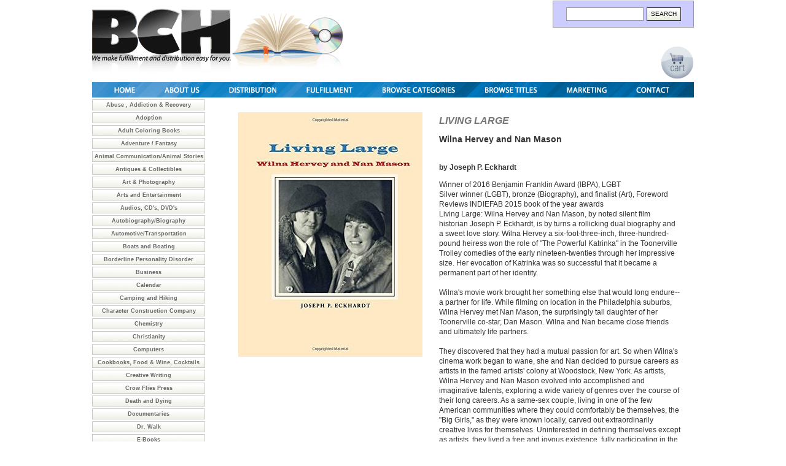

--- FILE ---
content_type: text/html
request_url: https://www.bookch.com/details.taf?title=Living%20Large&book_id=3092
body_size: 6161
content:
<!DOCTYPE HTML PUBLIC "-//W3C//DTD HTML 4.01 Transitional//EN"
        "http://www.w3.org/TR/html4/loose.dtd">
<html>
<head>
	<title>Living Large by Joseph P. Eckhardt - BCH independent books</title>
</head>
<meta name="description" content="BCH is an independent book distributor and fulfillment house.">
<meta name="keywords" content="books, independent, distribution, distributor, fulfillment">
<meta http-equiv="Content-Type" content="text/html;charset=ISO-8859-1" />
<link rel="stylesheet" href="styles/style1.css" type="text/css" />



<body bgcolor="#000000" topmargin="0" leftmargin="0" marginheight="0" marginwidth="0">

<table width="1030" height="100%" cellpadding="0" cellspacing="0" border="0" style="width: 1030px; text-align: center; margin-left: auto; margin-right: auto; background-color: #ffffff; height: 100%;">
<tr>
<td width="25" height="1" style="width: 25px; height: 1px; white-space: nowrap;"></td>
<td width="184" height="1" style="width: 184px; height: 1px; white-space: nowrap;"></td>
<td width="20" height="1" style="width: 20px; height: 1px; white-space: nowrap;"></td>
<td width="776" height="1" style="width: 776px; height: 1px; white-space: nowrap;"></td>
<td width="25" height="1" style="width: 25px; height: 1px; white-space: nowrap;"></td>
</tr>
<tr>
<td width="25" style="width: 25px; white-space: nowrap;">&nbsp;</td>
<td colspan="3" width="980" style="text-align: left; width: 980px;">
<table cellspacing="0" cellpadding="0" border="0">
<tr>
<td width="750"><img src="images/header.gif" width="750" height="117" border="0" /></td>
<td width="230">
<form action="search.taf" method="post">
<div style="background-color: #ccccff; padding: 5px; border: 1px solid #999999; text-align: center;">
<center>
<table cellspacing="5" cellpadding="0" border="0" style="text-align: center; align-right: auto; align-left: auto;">
<tr><td><input class="forminput" type="text" name="keywords" style="width: 120px;"></td><td><input class="formbutton" type="submit" value="SEARCH"></td></tr>
</table>
</center>
</div>
</form>

<div style="position: relative; top: 30px; float: right;"><a href="cart.taf"><img src="images/cartbutton.gif" width="54" height="54" border="0"></a></div>
</td>
</tr>
</table>
<br />
<img src="images/navbar.gif" width="980" height="25" border="0" usemap="#navbar" />
</td>
<td width="25" style="width: 25px; white-space: nowrap;">&nbsp;</td>
</tr>
<tr>

<td width="25" style="width: 25px; white-space: nowrap;">&nbsp;</td>
<td width="184" style="vertical-align: top; width: 184px;">

<div class="leftnav"><a href="category.taf?category=Abuse%20%2C%20Addiction%20%26%20Recovery&category_id=2">Abuse , Addiction & Recovery</a></div>
<div class="leftnav"><a href="category.taf?category=Adoption&category_id=4">Adoption</a></div>
<div class="leftnav"><a href="category.taf?category=Adult%20Coloring%20Books&category_id=89">Adult Coloring Books</a></div>
<div class="leftnav"><a href="category.taf?category=Adventure%20%2F%20Fantasy&category_id=102">Adventure / Fantasy</a></div>
<div class="leftnav"><a href="category.taf?category=Animal%20Communication%2FAnimal%20Stories&category_id=82">Animal Communication/Animal Stories</a></div>
<div class="leftnav"><a href="category.taf?category=Antiques%20%26%20Collectibles&category_id=117">Antiques & Collectibles</a></div>
<div class="leftnav"><a href="category.taf?category=Art%20%26%20Photography&category_id=8">Art & Photography</a></div>
<div class="leftnav"><a href="category.taf?category=Arts%20and%20Entertainment&category_id=9">Arts and Entertainment</a></div>
<div class="leftnav"><a href="category.taf?category=Audios%2C%20CD%27s%2C%20DVD%27s&category_id=10">Audios, CD's, DVD's</a></div>
<div class="leftnav"><a href="category.taf?category=Autobiography%2FBiography&category_id=11">Autobiography/Biography</a></div>
<div class="leftnav"><a href="category.taf?category=Automotive%2FTransportation&category_id=104">Automotive/Transportation</a></div>
<div class="leftnav"><a href="category.taf?category=Boats%20and%20Boating&category_id=12">Boats and Boating</a></div>
<div class="leftnav"><a href="category.taf?category=Borderline%20Personality%20Disorder&category_id=13">Borderline Personality Disorder</a></div>
<div class="leftnav"><a href="category.taf?category=Business&category_id=14">Business</a></div>
<div class="leftnav"><a href="category.taf?category=Calendar&category_id=90">Calendar</a></div>
<div class="leftnav"><a href="category.taf?category=Camping%20and%20Hiking&category_id=15">Camping and Hiking</a></div>
<div class="leftnav"><a href="category.taf?category=Character%20Construction%20Company&category_id=103">Character Construction Company</a></div>
<div class="leftnav"><a href="category.taf?category=Chemistry&category_id=113">Chemistry</a></div>
<div class="leftnav"><a href="category.taf?category=Christianity&category_id=16">Christianity</a></div>
<div class="leftnav"><a href="category.taf?category=Computers&category_id=17">Computers</a></div>
<div class="leftnav"><a href="category.taf?category=Cookbooks%2C%20Food%20%26%20Wine%2C%20Cocktails&category_id=71">Cookbooks, Food & Wine, Cocktails</a></div>
<div class="leftnav"><a href="category.taf?category=Creative%20Writing&category_id=21">Creative Writing</a></div>
<div class="leftnav"><a href="category.taf?category=Crow%20Flies%20Press&category_id=99">Crow Flies Press</a></div>
<div class="leftnav"><a href="category.taf?category=Death%20and%20Dying&category_id=22">Death and Dying</a></div>
<div class="leftnav"><a href="category.taf?category=Documentaries&category_id=105">Documentaries</a></div>
<div class="leftnav"><a href="category.taf?category=Dr%2E%20Walk&category_id=96">Dr. Walk</a></div>
<div class="leftnav"><a href="category.taf?category=E%2DBooks&category_id=23">E-Books</a></div>
<div class="leftnav"><a href="category.taf?category=Education%2FContinuing%20Education&category_id=24">Education/Continuing Education</a></div>
<div class="leftnav"><a href="category.taf?category=Eggshell%20Press%20%2D%20Scroll%20down%20to%20see%20all%20of%20our%20titles&category_id=72">Eggshell Press - Scroll down to see all of our titles</a></div>
<div class="leftnav"><a href="category.taf?category=Family%20%26%20Children&category_id=70">Family & Children</a></div>
<div class="leftnav"><a href="category.taf?category=Fiction&category_id=25">Fiction</a></div>
<div class="leftnav"><a href="category.taf?category=Film%2FEntertainment&category_id=80">Film/Entertainment</a></div>
<div class="leftnav"><a href="category.taf?category=Finance&category_id=26">Finance</a></div>
<div class="leftnav"><a href="category.taf?category=Fitness%20and%20Appearance&category_id=27">Fitness and Appearance</a></div>
<div class="leftnav"><a href="category.taf?category=For%20Children&category_id=28">For Children</a></div>
<div class="leftnav"><a href="category.taf?category=For%20Mom%27s&category_id=76">For Mom's</a></div>
<div class="leftnav"><a href="category.taf?category=Franklin%20Square%20Books&category_id=108">Franklin Square Books</a></div>
<div class="leftnav"><a href="category.taf?category=Health&category_id=31">Health</a></div>
<div class="leftnav"><a href="category.taf?category=Health%20Action&category_id=73">Health Action</a></div>
<div class="leftnav"><a href="category.taf?category=Herbs&category_id=32">Herbs</a></div>
<div class="leftnav"><a href="category.taf?category=Historical%20Fiction&category_id=94">Historical Fiction</a></div>
<div class="leftnav"><a href="category.taf?category=History&category_id=33">History</a></div>
<div class="leftnav"><a href="category.taf?category=House%20and%20Garden&category_id=34">House and Garden</a></div>
<div class="leftnav"><a href="category.taf?category=How%20To&category_id=35">How To</a></div>
<div class="leftnav"><a href="category.taf?category=Human%20Dynamics&category_id=36">Human Dynamics</a></div>
<div class="leftnav"><a href="category.taf?category=Humor&category_id=37">Humor</a></div>
<div class="leftnav"><a href="category.taf?category=Infinite%20Light%20Publishing&category_id=109">Infinite Light Publishing</a></div>
<div class="leftnav"><a href="category.taf?category=Inspirational%2FDevotional&category_id=83">Inspirational/Devotional</a></div>
<div class="leftnav"><a href="category.taf?category=Interior%20Design%2FFeng%20Shui&category_id=38">Interior Design/Feng Shui</a></div>
<div class="leftnav"><a href="category.taf?category=Judaism&category_id=39">Judaism</a></div>
<div class="leftnav"><a href="category.taf?category=Juvenile%20Fiction&category_id=100">Juvenile Fiction</a></div>
<div class="leftnav"><a href="category.taf?category=Kalpa%20Tree%20Publishing&category_id=107">Kalpa Tree Publishing</a></div>
<div class="leftnav"><a href="category.taf?category=Language&category_id=87">Language</a></div>
<div class="leftnav"><a href="category.taf?category=Leadership%20%2F%20Management&category_id=75">Leadership / Management</a></div>
<div class="leftnav"><a href="category.taf?category=Legal%2DPersonal%20Injury%2FVictims%20of%20Crime&category_id=86">Legal-Personal Injury/Victims of Crime</a></div>
<div class="leftnav"><a href="category.taf?category=Little%20York%20Books&category_id=93">Little York Books</a></div>
<div class="leftnav"><a href="category.taf?category=Lovable%20Lucy%20Series&category_id=110">Lovable Lucy Series</a></div>
<div class="leftnav"><a href="category.taf?category=Marketing&category_id=69">Marketing</a></div>
<div class="leftnav"><a href="category.taf?category=Medical&category_id=79">Medical</a></div>
<div class="leftnav"><a href="category.taf?category=Meditation&category_id=116">Meditation</a></div>
<div class="leftnav"><a href="category.taf?category=Memoir&category_id=41">Memoir</a></div>
<div class="leftnav"><a href="category.taf?category=Money%20%26%20Finance&category_id=42">Money & Finance</a></div>
<div class="leftnav"><a href="category.taf?category=Music&category_id=43">Music</a></div>
<div class="leftnav"><a href="category.taf?category=Mystery&category_id=44">Mystery</a></div>
<div class="leftnav"><a href="category.taf?category=Nature&category_id=68">Nature</a></div>
<div class="leftnav"><a href="category.taf?category=Parabooks&category_id=114">Parabooks</a></div>
<div class="leftnav"><a href="category.taf?category=Parenting&category_id=45">Parenting</a></div>
<div class="leftnav"><a href="category.taf?category=PDAN%20Books&category_id=101">PDAN Books</a></div>
<div class="leftnav"><a href="category.taf?category=Personal%20Growth&category_id=111">Personal Growth</a></div>
<div class="leftnav"><a href="category.taf?category=Personal%20Injury&category_id=85">Personal Injury</a></div>
<div class="leftnav"><a href="category.taf?category=Photojournalism&category_id=106">Photojournalism</a></div>
<div class="leftnav"><a href="category.taf?category=Poetry&category_id=46">Poetry</a></div>
<div class="leftnav"><a href="category.taf?category=Political%20Science&category_id=78">Political Science</a></div>
<div class="leftnav"><a href="category.taf?category=Politics&category_id=47">Politics</a></div>
<div class="leftnav"><a href="category.taf?category=Psychology&category_id=49">Psychology</a></div>
<div class="leftnav"><a href="category.taf?category=PTSD&category_id=112">PTSD</a></div>
<div class="leftnav"><a href="category.taf?category=Reference&category_id=51">Reference</a></div>
<div class="leftnav"><a href="category.taf?category=Relationships&category_id=81">Relationships</a></div>
<div class="leftnav"><a href="category.taf?category=Religion&category_id=52">Religion</a></div>
<div class="leftnav"><a href="category.taf?category=Romance&category_id=53">Romance</a></div>
<div class="leftnav"><a href="category.taf?category=Science&category_id=54">Science</a></div>
<div class="leftnav"><a href="category.taf?category=Self%20Help&category_id=55">Self Help</a></div>
<div class="leftnav"><a href="category.taf?category=Sexuality&category_id=56">Sexuality</a></div>
<div class="leftnav"><a href="category.taf?category=Social&category_id=57">Social</a></div>
<div class="leftnav"><a href="category.taf?category=Spanish%20Books&category_id=58">Spanish Books</a></div>
<div class="leftnav"><a href="category.taf?category=Special%20Education&category_id=59">Special Education</a></div>
<div class="leftnav"><a href="category.taf?category=Spirituality&category_id=60">Spirituality</a></div>
<div class="leftnav"><a href="category.taf?category=Sports%20%26%20Recreation&category_id=61">Sports & Recreation</a></div>
<div class="leftnav"><a href="category.taf?category=Steve%20Simpson&category_id=88">Steve Simpson</a></div>
<div class="leftnav"><a href="category.taf?category=Suzanne%20Stutman&category_id=97">Suzanne Stutman</a></div>
<div class="leftnav"><a href="category.taf?category=Texas&category_id=63">Texas</a></div>
<div class="leftnav"><a href="category.taf?category=The%20Cathar%20Temple&category_id=98">The Cathar Temple</a></div>
<div class="leftnav"><a href="category.taf?category=The%20Reginetta%20Press&category_id=115">The Reginetta Press</a></div>
<div class="leftnav"><a href="category.taf?category=Tolman%20Main%20Press%20Special&category_id=95">Tolman Main Press Special</a></div>
<div class="leftnav"><a href="category.taf?category=Travel&category_id=64">Travel</a></div>
<div class="leftnav"><a href="category.taf?category=True%20Stories&category_id=65">True Stories</a></div>
<div class="leftnav"><a href="category.taf?category=Women%27s%20Issues&category_id=77">Women's Issues</a></div>
<div class="leftnav"><a href="category.taf?category=Work%20and%20Career&category_id=66">Work and Career</a></div>
<div class="leftnav"><a href="category.taf?category=Writing&category_id=67">Writing</a></div>
<div class="leftnav"><a href="category.taf?category=Young%20Adult&category_id=91">Young Adult</a></div>




</td>




<td width="20" style="width: 20px;"></td>



<td width="776" style="width: 776px; vertical-align: top; text-align: left;">




<!-- start book -->

<table cellpadding="0" cellspacing="0" border="0" style="width: 776px;">

<tr><td width="776" style="text-align: center; padding: 10px 10px; width: 776px;">

<center>
<div align="center;">
	<table cellpadding="0" cellspacing="0" border="0" width="732" style="width: 732px; text-align: center; align-left: auto; align-right: auto;">
	<tr>
		<td style="padding: 0 10px; vertical-align: top; width: 320px;">		<table cellpadding="0" cellpadding="0" border="0" width="100"><tr><td style="padding-top: 12px;"><img src="covers/large/3092.jpg" width="300" border="0" /></td></tr>
<!--		<tr><td style="height: 150px;background-image: url('covers/large/3092-reflect.png'); ">&nbsp;</td></tr> -->
			
			
		</table>
		</td>
		<td style="vertical-align: top; width: 402px; text-align: left; padding-top: 20px;">
		<span class="sectionheader"><i><b>LIVING LARGE</b></i></span><br />
		<h3>Wilna Hervey and Nan Mason</h3>
		<br /><b>by Joseph P. Eckhardt</b><br />
		
		<p>Winner of 2016 Benjamin Franklin Award (IBPA), LGBT<br />Silver winner (LGBT), bronze (Biography), and finalist (Art), Foreword Reviews INDIEFAB 2015 book of the year awards<br />Living Large: Wilna Hervey and Nan Mason, by noted silent film historian Joseph P. Eckhardt, is by turns a rollicking dual biography and a sweet love story. Wilna Hervey a six-foot-three-inch, three-hundred-pound heiress won the role of "The Powerful Katrinka" in the Toonerville Trolley comedies of the early nineteen-twenties through her impressive size. Her evocation of Katrinka was so successful that it became a permanent part of her identity.<br /><br />Wilna's movie work brought her something else that would long endure--a partner for life. While filming on location in the Philadelphia suburbs, Wilna Hervey met Nan Mason, the surprisingly tall daughter of her Toonerville co-star, Dan Mason. Wilna and Nan became close friends and ultimately life partners.<br /><br />They discovered that they had a mutual passion for art. So when Wilna's cinema work began to wane, she and Nan decided to pursue careers as artists in the famed artists' colony at Woodstock, New York. As artists, Wilna Hervey and Nan Mason evolved into accomplished and imaginative talents, exploring a wide variety of genres over the course of their long careers. As a same-sex couple, living in one of the few American communities where they could comfortably be themselves, the "Big Girls," as they were known locally, carved out extraordinarily creative lives for themselves. Uninterested in defining themselves except as artists, they lived a free and joyous existence, fully participating in the life of their community. They hosted some of the wildest parties ever seen in the Catskills, and frequently used their legendary "full moon" soirées to raise money for local causes such as the Woodstock Library and the children's health center.<br /><br />An irrepressible enthusiasm permeated everything that Wilna and Nan did, whether it was building a real estate empire, trying their luck as farmers, painting houses or entertaining bar patrons with medleys of quaint old songs. Their many friends included a number of noteworthy figures in twentieth-century American arts and letters: film director Frank Capra; photographer Edward Weston; portrait artist Eugene Speicher; the Whitney Museum's Juliana Force; painters Henry Lee McFee, William Pachner and Charles Rosen; and legendary children's book illustrators Maud and Miska Petersham.<br /><br />Wilna Hervey and Nan Mason were inseparable for the better part of six decades. Their unfailing devotion to each other was respected, even admired, by their friends. Their enduring partnership, the art it inspired and their go-for-broke lifestyle form the major narrative arc of Living Large.</p>
		<div style="display: flex; align-items: flex-start;">
		<div style="padding-right: 40px;">
		<p style="font-size: 14px; line-height: 22px;">
		<b>
		ISBN 9780967926889<br />
		200 pages<br />
		Hardcover<br />
		
		$39.50<br />
		</b>

		<form action="addtobasket.taf" method="post">

			<input name="itemid" type="hidden" value="3092">
			<input name="quantity" type="hidden" value="1">
			<input type="checkbox" name="giftwrap" value="1">Check for giftwrap ($1.50)<br /><br />
			<input type="submit" class="formbutton" name="Submit" value="Add to Cart">
		
		</form>            

		</p>
		</div>






		</div>
		</td>
		

	</tr>
	</table>
</div>
</center>

</td></tr>
</table>
<!-- end book -->
<br />

<br />







</div>
</td>
<td width="25" style="width: 25px; white-space: nowrap;">&nbsp;</td>
</tr>
</table>

<br />
<br />

<br />

<map name="navbar">
<area shape="rect" alt="" coords="866,0,979,24" href="contact.html">
<area shape="rect" alt="" coords="749,0,865,24" href="marketing.html">
<area shape="rect" alt="" coords="616,0,748,24" href="browsetitle.taf">
<area shape="rect" alt="" coords="448,0,615,24" href="browsecategory.taf">
<area shape="rect" alt="" coords="325,0,447,24" href="fulfillment.html">
<area shape="rect" alt="" coords="200,0,324,24" href="distribution.html">
<area shape="rect" alt="" coords="95,0,199,24" href="about.html">
<area shape="rect" alt="" coords="0,0,94,24" href="home.taf">
</map>

</body>
</html>



